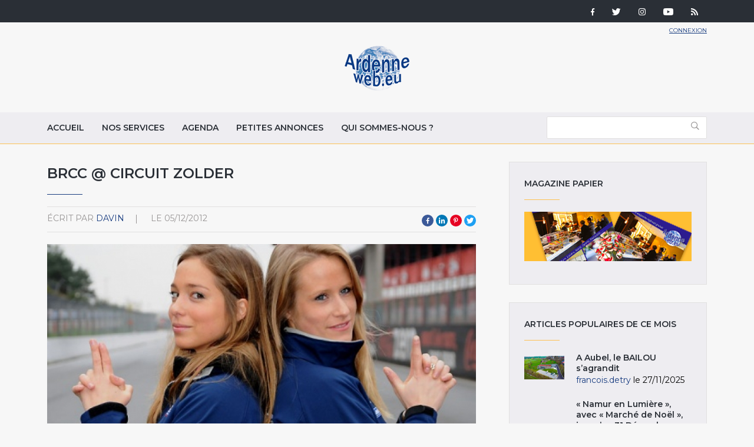

--- FILE ---
content_type: text/html; charset=utf-8
request_url: http://www.ardenneweb.eu/reportages/2012/brcc_circuit_zolder_0
body_size: 9723
content:
<!DOCTYPE html>
<html lang="fr" class="no-js">
<head>
  <meta http-equiv="X-UA-Compatible" content="IE=edge,chrome=1" />
<!--   <link href="https://fonts.googleapis.com/css?family=Open+Sans:300,400,700|Roboto+Condensed:400,700" rel="stylesheet"> -->
  <link href="https://fonts.googleapis.com/css?family=Roboto+Condensed:400,700|Roboto:300,400,700" rel="stylesheet">
  <meta http-equiv="Content-Type" content="text/html; charset=utf-8" />
<link rel="shortcut icon" href="http://www.ardenneweb.eu/misc/favicon.ico" type="image/vnd.microsoft.icon" />
<meta name="description" content="BRCC" />
<meta name="keywords" content="brcc,zolder,francorchamps,le mans, le castellet,racing pictures,patrick davin,fiagt" />
<meta name="generator" content="Drupal 7 (https://www.drupal.org)" />
<link rel="canonical" href="http://www.ardenneweb.eu/reportages/2012/brcc_circuit_zolder_0" />
<link rel="shortlink" href="http://www.ardenneweb.eu/node/11577" />
  <meta http-equiv="cleartype" content="on">
  <meta name="MobileOptimized" content="width">
  <meta name="HandheldFriendly" content="true">
  <meta name="viewport" content="width=device-width">
  <meta http-equiv="cleartype" content="on">

  <link type="text/css" rel="stylesheet" href="http://www.ardenneweb.eu/sites/default/files/css/css_xE-rWrJf-fncB6ztZfd2huxqgxu4WO-qwma6Xer30m4.css" media="all" />
<link type="text/css" rel="stylesheet" href="http://www.ardenneweb.eu/sites/default/files/css/css_vZ7OMldNxT0kN_1nW7_5iIquAxAdcU-aJ-ucVab5t40.css" media="all" />
<link type="text/css" rel="stylesheet" href="http://www.ardenneweb.eu/sites/default/files/css/css_8VfY6bfmuOfS1QNbXo28NwJInqs6vEoVDmLOXYKjBz8.css" media="all" />
<link type="text/css" rel="stylesheet" href="http://www.ardenneweb.eu/sites/default/files/css/css_hPh4j5PuQ-dtdSha_nfm_WPWsearzk1K7YkZPPxWWWw.css" media="all" />

  <script type="text/javascript" src="http://www.ardenneweb.eu/sites/default/files/js/js_ypadrG4kz9-JBpNOXmgjyVozLCJG_1RP3Ig-iqWR8n0.js"></script>
<script type="text/javascript" src="http://www.ardenneweb.eu/sites/default/files/js/js_NGDavWDB0f1KzCFZNg8koUZd0tchKQKnmISU5yr_PB8.js"></script>
<script type="text/javascript">
<!--//--><![CDATA[//><!--
(function(i,s,o,g,r,a,m){i["GoogleAnalyticsObject"]=r;i[r]=i[r]||function(){(i[r].q=i[r].q||[]).push(arguments)},i[r].l=1*new Date();a=s.createElement(o),m=s.getElementsByTagName(o)[0];a.async=1;a.src=g;m.parentNode.insertBefore(a,m)})(window,document,"script","https://www.google-analytics.com/analytics.js","ga");ga("create", "UA-1366390-1", {"cookieDomain":"auto"});ga("set", "anonymizeIp", true);ga("send", "pageview");
//--><!]]>
</script>
<script type="text/javascript" src="http://www.ardenneweb.eu/sites/default/files/js/js_j0I2wsPlP5iOAapIFiJdeU9p2u4RM99G0qw6PNAO7H4.js"></script>
<script type="text/javascript">
<!--//--><![CDATA[//><!--
jQuery.extend(Drupal.settings, {"basePath":"\/","pathPrefix":"","ajaxPageState":{"theme":"ardenne","theme_token":"Wch7mjpT9TB11Gi1H4ATaknyl8r-NBFsplN21_iDRq0","js":{"modules\/statistics\/statistics.js":1,"sites\/all\/modules\/jquery_update\/replace\/jquery\/1.10\/jquery.min.js":1,"misc\/jquery-extend-3.4.0.js":1,"misc\/jquery-html-prefilter-3.5.0-backport.js":1,"misc\/jquery.once.js":1,"misc\/drupal.js":1,"public:\/\/languages\/fr_-aAP5s8_Fjd5vXZoyQevg0Wfpp_0mhjQyYJVghFXxeg.js":1,"sites\/all\/libraries\/colorbox\/jquery.colorbox-min.js":1,"sites\/all\/modules\/colorbox\/js\/colorbox.js":1,"sites\/all\/modules\/colorbox\/styles\/default\/colorbox_style.js":1,"sites\/all\/modules\/video\/js\/video.js":1,"sites\/all\/modules\/better_exposed_filters\/better_exposed_filters.js":1,"sites\/all\/modules\/google_analytics\/googleanalytics.js":1,"0":1,"sites\/all\/themes\/custom\/ardenne\/js\/jquery-ui.js":1,"sites\/all\/themes\/custom\/ardenne\/js\/scripts.min.js":1},"css":{"modules\/system\/system.base.css":1,"modules\/system\/system.menus.css":1,"modules\/system\/system.messages.css":1,"modules\/system\/system.theme.css":1,"modules\/comment\/comment.css":1,"modules\/field\/theme\/field.css":1,"modules\/node\/node.css":1,"modules\/search\/search.css":1,"modules\/user\/user.css":1,"sites\/all\/modules\/views\/css\/views.css":1,"sites\/all\/modules\/ckeditor\/css\/ckeditor.css":1,"sites\/all\/modules\/colorbox\/styles\/default\/colorbox_style.css":1,"sites\/all\/modules\/ctools\/css\/ctools.css":1,"sites\/all\/modules\/tagclouds\/tagclouds.css":1,"sites\/all\/modules\/video\/css\/video.css":1,"sites\/all\/modules\/social_media_links\/social_media_links.css":1,"sites\/all\/themes\/custom\/ardenne\/css\/jquery-ui.css":1,"sites\/all\/themes\/custom\/ardenne\/css\/styles.css":1}},"colorbox":{"opacity":"0.85","current":"{current} of {total}","previous":"\u00ab Prev","next":"Next \u00bb","close":"Fermer","maxWidth":"98%","maxHeight":"98%","fixed":true,"mobiledetect":true,"mobiledevicewidth":"480px","specificPagesDefaultValue":"admin*\nimagebrowser*\nimg_assist*\nimce*\nnode\/add\/*\nnode\/*\/edit\nprint\/*\nprintpdf\/*\nsystem\/ajax\nsystem\/ajax\/*"},"better_exposed_filters":{"datepicker":false,"slider":false,"settings":[],"autosubmit":false,"views":{"reportages":{"displays":{"block":{"filters":[]},"block_5":{"filters":[]},"block_4":{"filters":[]},"block_9":{"filters":[]},"block_6":{"filters":[]},"block_7":{"filters":[]}}},"pub":{"displays":{"block":{"filters":[]}}},"nos_collaborateurs":{"displays":{"block_5":{"filters":[]}}}}},"urlIsAjaxTrusted":{"\/archive":true},"googleanalytics":{"trackOutbound":1,"trackMailto":1,"trackDownload":1,"trackDownloadExtensions":"7z|aac|arc|arj|asf|asx|avi|bin|csv|doc(x|m)?|dot(x|m)?|exe|flv|gif|gz|gzip|hqx|jar|jpe?g|js|mp(2|3|4|e?g)|mov(ie)?|msi|msp|pdf|phps|png|ppt(x|m)?|pot(x|m)?|pps(x|m)?|ppam|sld(x|m)?|thmx|qtm?|ra(m|r)?|sea|sit|tar|tgz|torrent|txt|wav|wma|wmv|wpd|xls(x|m|b)?|xlt(x|m)|xlam|xml|z|zip","trackColorbox":1},"statistics":{"data":{"nid":"11577"},"url":"\/modules\/statistics\/statistics.php"}});
//--><!]]>
</script>

  <!-- CDN HTML5SHIV -->
  <!--[if lte IE 8]>
    <script src="https://cdnjs.cloudflare.com/ajax/libs/html5shiv/3.7.2/html5shiv.js"></script>
  <![endif]-->

  <!-- Less than IE 9 update message -->
  <!--[if lte IE 8]>
    <style type="text/css">
      #update-ie                      {width:100%; position:absolute; left:0; top:0; z-index:999999; background:url(/sites/all/themes/custom/ardenne/images/update-ie/bg.jpg) left top repeat-x;}
      #update-ie a.lk-closeie         {display:inline-block; text-decoration:none; color:#fff; position:absolute; right:10px; top:10px; padding:3px 5px; background:#999;}
      #update-ie ul                   {width:100%; height:160px; margin:0 auto; padding:0; overflow:hidden;}
      #update-ie ul li                {float:left; width:230px; height:160px; margin:0; padding:0; list-style:none;}
      #update-ie ul li.first          {padding-left:20px;}
      #update-ie ul li.last           {padding:0; background:none;}
      #update-ie ul li h3             {font-size:16px; line-height:22px; font-weight:bold; color:#fff; margin:0; padding:20px 0 10px;}
      #update-ie ul li h3 strong      {font-size:22px; color:#3bc0e9;}
      #update-ie ul li p              {font-size:12px; line-height:14px; font-style:italic; color:#fff; margin:0; padding:0;}
      #update-ie ul li a, a:visited   {font-size:12px; color:#999; text-decoration:none; outline:none;}
      #update-ie ul li a:hover        {color:#fff;}
      #update-ie ul li a              {display:block; width:230px; line-height:70px; text-align:center; margin:0; padding:90px 0 0; overflow:hidden;}
      #update-ie ul li a.lk-ff        {background:url(/sites/all/themes/custom/ardenne/assets/images/update-ie/lk-ff.jpg) 0 0 no-repeat;}
      #update-ie ul li a.lk-ff:hover  {background:url(/sites/all/themes/custom/ardenne/assets/images/update-ie/lk-ff.jpg) 0 -160px no-repeat;}
      #update-ie ul li a.lk-gc        {background:url(/sites/all/themes/custom/ardenne/assets/images/update-ie/lk-gc.jpg) 0 0 no-repeat;}
      #update-ie ul li a.lk-gc:hover  {background:url(/sites/all/themes/custom/ardenne/assets/images/update-ie/lk-gc.jpg 0 -160px no-repeat;}
      #update-ie ul li a.lk-ie        {background:url(/sites/all/themes/custom/ardenne/assets/images/update-ie/lk-ie.jpg) 0 0 no-repeat;}
      #update-ie ul li a.lk-ie:hover  {background:url(/sites/all/themes/custom/ardenne/assets/images/update-ie/lk-ie.jpg) 0 -160px no-repeat;}
    </style>
    <div id="update-ie">
      <a class="lk-closeie" href='#' onclick='javascript:this.parentNode.style.display="none"; return false;'>close</a>
      <ul>
        <li class="first">
          <h3>You are using an<br />outdated browser</h3>
          <p>For a better experience using this site, please upgrade to a modern web browser.</p>
        </li>
        <li><a class="lk-ie" href="http://windows.microsoft.com/fr-fr/internet-explorer/download-ie" title="Download Internet Explorer" target="_blank">Update to Internet Explorer</a></li>
        <li><a class="lk-ff" href="http://www.mozilla.org/fr/firefox" title="Download Firefox" target="_blank">Update to Mozilla Firefox</a></li>
        <li class="last"><a class="lk-gc" href="http://www.google.com/chrome" title="Download Google Chrome" target="_blank">Update to Google Chrome</a></li>
      </ul>
    </div>
  <![endif]-->

  <title>BRCC @ Circuit Zolder | Ardenne Web</title>
</head>
<!--[if lte IE 7]><body class="lt-ie10 lt-ie9 lt-ie8 html not-front not-logged-in one-sidebar sidebar-second page-node page-node- page-node-11577 node-type-reportage"><![endif]-->
<!--[if IE 8]><body class="lt-ie10 lt-ie9 ie8 html not-front not-logged-in one-sidebar sidebar-second page-node page-node- page-node-11577 node-type-reportage"><![endif]-->
<!--[if IE 9]><body class="lt-ie10 ie9 html not-front not-logged-in one-sidebar sidebar-second page-node page-node- page-node-11577 node-type-reportage"><![endif]-->
<!--[if gt IE 9]><!--><body class="html not-front not-logged-in one-sidebar sidebar-second page-node page-node- page-node-11577 node-type-reportage"><!--<![endif]-->
  <noscript>
    <div class="noscript">This website requires javascript to work properly.</div>
  </noscript>
    <!-- Region Tools -->
  <div id="tools">  <div class="region region-tools">
    <div id="block-multiblock-3" class="block block-multiblock block-social-media-links block-social-media-links-social-media-links-instance">

    
  <div class="content">
    <ul class="social-media-links platforms inline horizontal"><li  class="facebook first"><a href="https://www.facebook.com/ardenneweb/" target="_blank" rel="nofollow" title="Facebook"><img src="http://www.ardenneweb.eu/sites/all/modules/social_media_links/libraries/elegantthemes/PNG/facebook.png" alt="Facebook icon" /></a></li><li  class="twitter"><a href="http://www.twitter.com/ardenneweb" target="_blank" rel="nofollow" title="Twitter"><img src="http://www.ardenneweb.eu/sites/all/modules/social_media_links/libraries/elegantthemes/PNG/twitter.png" alt="Twitter icon" /></a></li><li  class="instagram"><a href="http://www.instagram.com/ardenneweb" target="_blank" rel="nofollow" title="Instagram"><img src="http://www.ardenneweb.eu/sites/all/modules/social_media_links/libraries/elegantthemes/PNG/instagram.png" alt="Instagram icon" /></a></li><li  class="youtube_channel"><a href="http://www.youtube.com/channel/UCXU6U5vC8wOwoDn1-1J1ofA" target="_blank" rel="nofollow" title="Youtube (Channel)"><img src="http://www.ardenneweb.eu/sites/all/modules/social_media_links/libraries/elegantthemes/PNG/youtube.png" alt="Youtube (Channel) icon" /></a></li><li  class="rss last"><a href="http://www.ardenneweb.eu/rss.xml" target="_blank" rel="nofollow" title="RSS"><img src="http://www.ardenneweb.eu/sites/all/modules/social_media_links/libraries/elegantthemes/PNG/rss.png" alt="RSS icon" /></a></li></ul>  </div>
</div>
  </div>
</div>
<header>
  <div class="container">
    <div class="section-header">
		      <div class="header__name-and-slogan">
	      		      <a href="/" title="Accueil" rel="home" class="header__logo"><img width="112" height="31" src="http://www.ardenneweb.eu/sites/all/themes/custom/ardenne/logo.png" alt="Accueil" class="header__logo-image" /></a>
		    
        
        
      </div>
    
		  <!-- Region Header -->
	  <section id="header">
		    <div class="region region-header">
    <div id="block-block-4" class="block block-block">

    
  <div class="content">
    <p><a href="/user">Connexion</a></p>
  </div>
</div>
  </div>
	  </section>
	    </div>

  </div>

</header>

<nav id="navigation">
  <div class="container">
	<!-- Region Navigation -->
  <a href="#" class="mobile-menu"><span></span></a>
	  <div class="region region-navigation">
    <div id="block-system-main-menu" class="block block-system block-menu">

    
  <div class="content">
    <ul class="menu"><li class="first leaf"><a href="/" title="">Accueil</a></li>
<li class="leaf"><a href="/nos-services">Nos services</a></li>
<li class="leaf"><a href="/agenda">Agenda</a></li>
<li class="leaf"><a href="/annonces">Petites annonces</a></li>
<li class="last leaf"><a href="/qui-sommes-nous">Qui sommes-nous ?</a></li>
</ul>  </div>
</div>
<div id="block-views-exp-reportages-page-2" class="block block-views">

    
  <div class="content">
    <form action="/archive" method="get" id="views-exposed-form-reportages-page-2" accept-charset="UTF-8"><div><div class="views-exposed-form">
  <div class="views-exposed-widgets clearfix">
          <div id="edit-body-value-wrapper" class="views-exposed-widget views-widget-filter-body_value">
                  <label for="edit-body-value">
            Insérer un ou plusieurs mot(s)-clé(s)          </label>
                        <div class="views-widget">
          <div class="form-item form-type-textfield form-item-body-value">
 <input type="text" id="edit-body-value" name="body_value" value="" size="30" maxlength="128" class="form-text" />
</div>
        </div>
              </div>
                    <div class="views-exposed-widget views-submit-button">
      <input type="submit" id="edit-submit-reportages" value="Appliquer" class="form-submit" />    </div>
      </div>
</div>
</div></form>  </div>
</div>
  </div>
  </div>
</nav>

<div id="content-to-resize">
<div id="main" class="layout-3col__left-content">
  <div class="container">
    
    <div id="maincontent">
      <!-- Region Content -->
      			              <h1>BRCC @ Circuit Zolder</h1>
                  
      
        <div class="region region-content">
    <div id="block-views-reportages-block-5" class="block block-views">

    
  <div class="content">
    <div class="view view-reportages view-id-reportages view-display-id-block_5 view-dom-id-91d5256162553ea7569514be3e17f4d1">
        
  
  
      <div class="view-content">
        <div class="views-row views-row-1 views-row-odd views-row-first views-row-last">
      
  <div class="views-field views-field-name">    <span class="views-label views-label-name">écrit par</span>    <span class="field-content"><a href="/users/davin" title="Voir le profil utilisateur." class="username" xml:lang="" about="/users/davin" typeof="sioc:UserAccount" property="foaf:name" datatype="">davin</a></span>  </div>  
  <div class="views-field views-field-created">    <span class="views-label views-label-created">le</span>    <span class="field-content">05/12/2012</span>  </div>  </div>
    </div>
  
  
  
  
  
  
</div>  </div>
</div>
<div id="block-social-share-social-share" class="block block-social-share">

    
  <div class="content">
    <ul><li class="social-share-item-facebook first"><a href="http://facebook.com/sharer.php?u=http%3A%2F%2Fwww.ardenneweb.eu%2Freportages%2F2012%2Fbrcc_circuit_zolder_0&amp;t=BRCC%20%40%20Circuit%20Zolder" class="social-share-facebook" title="Share to Facebook" target="_blank">Facebook</a></li>
<li class="social-share-item-linkedin"><a href="http://www.linkedin.com/shareArticle?url=http%3A%2F%2Fwww.ardenneweb.eu%2Freportages%2F2012%2Fbrcc_circuit_zolder_0&amp;mini=true&amp;title=BRCC%20%40%20Circuit%20Zolder&amp;ro=false&amp;summary=&amp;source=" class="social-share-linkedin" title="Share to LinkedIn" target="_blank">LinkedIn</a></li>
<li class="social-share-item-pinterest"><a href="http://pinterest.com/pin/create/button/?url=http%3A%2F%2Fwww.ardenneweb.eu%2Freportages%2F2012%2Fbrcc_circuit_zolder_0&amp;media=&amp;description=" class="social-share-pinterest" title="Share to Pinterest" target="_blank">Pinterest</a></li>
<li class="social-share-item-twitter last"><a href="http://twitter.com/intent/tweet?url=http%3A%2F%2Fwww.ardenneweb.eu%2Freportages%2F2012%2Fbrcc_circuit_zolder_0&amp;text=BRCC%20%40%20Circuit%20Zolder" class="social-share-twitter" title="Share to Twitter" target="_blank">Twitter</a></li>
</ul>  </div>
</div>
<div id="block-views-reportages-block-4" class="block block-views">

    
  <div class="content">
    <div class="view view-reportages view-id-reportages view-display-id-block_4 view-dom-id-59cb974e4eb08c0f24271f7ecf897fc2">
        
  
  
      <div class="view-content">
        <div class="views-row views-row-1 views-row-odd views-row-first views-row-last">
      
  <div class="views-field views-field-field-image">        <div class="field-content"><img typeof="foaf:Image" src="http://www.ardenneweb.eu/sites/default/files/styles/header/public/davin/5d40f93f84ef6d16bcdb17679fcc44f7_40.jpg?itok=byoQfrIF" width="840" height="495" alt="brcc-Patrick Davin" title="brcc-Patrick Davin" /></div>  </div>  </div>
    </div>
  
  
  
  
  
  
</div>  </div>
</div>
<div id="block-system-main" class="block block-system">

    
  <div class="content">
    <div  about="/reportages/2012/brcc_circuit_zolder_0" typeof="sioc:Item foaf:Document" class="ds-1col node node-reportage node-promoted view-mode-full clearfix">

  
  <div class="field field-name-body field-type-text-with-summary field-label-hidden"><div class="field-items"><div class="field-item even" property="content:encoded"><p>Race Promotion Night @ Circuit Zolder</p>
<p>La saison 2012 du BRCC s’est achevée de fort belle manière en ce mois de novembre sur le circuit limbourgeois, et ce dans le cadre de la Race Promotion Night.</p>
<p>En « format endurance – Long Race », c’est Bouvy qui empoche le titre 2012 devant Stéveny-Dockerill et Coens-Kelders.<br />
En « format sprint » les sympathiques frères Thiers font la bonne opération en enlevant le titre 2012 devant Franck Radet et Stéphane Lémeret.</p>
<p>Bien vite 2013 et la découverte des nouveau plateaux dans ces deux séries BRCC.</p>
<p>Patrick Davin<br />
Pour plus de photos, cliquez sur <a href="http://www.racing-pictures.be">www.racing-pictures.be</a> </p>
<p>Championnat Long Race - Final </p>
<p>1. Bouvy 250 points ; 2. Stéveny-Dockerill 233 ; 3. Coens-Kelders 200 ; 5. Dylan Derdaele, Albert-Leonard 197; 7. Nicolas Jussy 180; 8. Pierre Piron &amp; Pierre-Yves Rosoux 178; 9. Pascal Courrier 165 ; 10. Sarah Bovy 151 ; 11. Jean-Pierre Lequeux &amp; Jean-Marc Ueberecken 149 ; 12. Bruno Vermeeren 142 ; 13. Jean-Christophe Montant 139 ; 14. Pascal Muller &amp; Didier Grandjean &amp; Chris Mattheus 134 ; 15. Patric Derdaele, Franck Radet 130 ; etc.</p>
<p>Championnat Short Race Final : 1. Hans &amp; Frank Thiers 504; 2. Franck Radet 441; 3. Stéphane Lémeret 440; 4. Frédéric Bouvy 372; 5. Pascal Courrier 363; 6. Jean-Pierre Lequeux 350; 7. Jean-Christophe Montant 320; 8. Michaël Schmetz 309 ; 9. Didier Grandjean 290 ; 10. Pascal Muller 274 ; 11. Nicolas Jussy 271 ; 12. Roberto Nale 245 ; 13. John Pilette &amp; Jacques Naniot 232 ; 14. Christopher Dockerill 224 ; 15. Iain Dockerill 217 ; etc.</p>
</div></div></div></div>

  </div>
</div>
<div id="block-views-reportages-block-9" class="block block-views">

    
  <div class="content">
    <div class="view view-reportages view-id-reportages view-display-id-block_9 view-dom-id-b08d29412d11e659f75885f8c8745f6a">
        
  
  
      <div class="view-content">
        <div class="views-row views-row-1 views-row-odd views-row-first views-row-last">
      
  <div class="views-field views-field-field-image">        <div class="field-content"><div class="item-list"><ul><li class="first"><a href="http://www.ardenneweb.eu/sites/default/files/davin/5d40f93f84ef6d16bcdb17679fcc44f7_40.jpg" title="brcc-Patrick Davin" class="colorbox" data-colorbox-gallery="gallery-node-11577-4u-UeCPGdl4" data-cbox-img-attrs="{&quot;title&quot;: &quot;brcc-Patrick Davin&quot;, &quot;alt&quot;: &quot;brcc-Patrick Davin&quot;}"><img typeof="foaf:Image" src="http://www.ardenneweb.eu/sites/default/files/styles/carre/public/davin/5d40f93f84ef6d16bcdb17679fcc44f7_40.jpg?itok=ZjPMu4bJ" width="300" height="300" alt="brcc-Patrick Davin" title="brcc-Patrick Davin" /></a></li>
<li><a href="http://www.ardenneweb.eu/sites/default/files/davin/05ba364fcb4f8725a00c5c34017cd3cc_78.jpg" title="brcc-Patrick Davin" class="colorbox" data-colorbox-gallery="gallery-node-11577-4u-UeCPGdl4" data-cbox-img-attrs="{&quot;title&quot;: &quot;brcc-Patrick Davin&quot;, &quot;alt&quot;: &quot;brcc-Patrick Davin&quot;}"><img typeof="foaf:Image" src="http://www.ardenneweb.eu/sites/default/files/styles/carre/public/davin/05ba364fcb4f8725a00c5c34017cd3cc_78.jpg?itok=xUL1fEUq" width="300" height="300" alt="brcc-Patrick Davin" title="brcc-Patrick Davin" /></a></li>
<li><a href="http://www.ardenneweb.eu/sites/default/files/davin/256544ee7ff891e37b6dda78b474814b_8.jpg" title="brcc-Patrick Davin" class="colorbox" data-colorbox-gallery="gallery-node-11577-4u-UeCPGdl4" data-cbox-img-attrs="{&quot;title&quot;: &quot;brcc-Patrick Davin&quot;, &quot;alt&quot;: &quot;brcc-Patrick Davin&quot;}"><img typeof="foaf:Image" src="http://www.ardenneweb.eu/sites/default/files/styles/carre/public/davin/256544ee7ff891e37b6dda78b474814b_8.jpg?itok=Smlk1pHr" width="300" height="300" alt="brcc-Patrick Davin" title="brcc-Patrick Davin" /></a></li>
<li><a href="http://www.ardenneweb.eu/sites/default/files/davin/543ec26facd946092633b40f78ff2731_5.jpg" title="brcc-Patrick Davin" class="colorbox" data-colorbox-gallery="gallery-node-11577-4u-UeCPGdl4" data-cbox-img-attrs="{&quot;title&quot;: &quot;brcc-Patrick Davin&quot;, &quot;alt&quot;: &quot;brcc-Patrick Davin&quot;}"><img typeof="foaf:Image" src="http://www.ardenneweb.eu/sites/default/files/styles/carre/public/davin/543ec26facd946092633b40f78ff2731_5.jpg?itok=gjfNl7Jb" width="300" height="300" alt="brcc-Patrick Davin" title="brcc-Patrick Davin" /></a></li>
<li><a href="http://www.ardenneweb.eu/sites/default/files/davin/f2c5d88d48da9aa5c267113ae3ddc2fe_7.jpg" title="brcc-Patrick Davin" class="colorbox" data-colorbox-gallery="gallery-node-11577-4u-UeCPGdl4" data-cbox-img-attrs="{&quot;title&quot;: &quot;brcc-Patrick Davin&quot;, &quot;alt&quot;: &quot;brcc-Patrick Davin&quot;}"><img typeof="foaf:Image" src="http://www.ardenneweb.eu/sites/default/files/styles/carre/public/davin/f2c5d88d48da9aa5c267113ae3ddc2fe_7.jpg?itok=A0cXJi_q" width="300" height="300" alt="brcc-Patrick Davin" title="brcc-Patrick Davin" /></a></li>
<li><a href="http://www.ardenneweb.eu/sites/default/files/davin/6c909e0c7c08c83604e51bb08e9de0e6_105.jpg" title="brcc-Patrick Davin" class="colorbox" data-colorbox-gallery="gallery-node-11577-4u-UeCPGdl4" data-cbox-img-attrs="{&quot;title&quot;: &quot;brcc-Patrick Davin&quot;, &quot;alt&quot;: &quot;brcc-Patrick Davin&quot;}"><img typeof="foaf:Image" src="http://www.ardenneweb.eu/sites/default/files/styles/carre/public/davin/6c909e0c7c08c83604e51bb08e9de0e6_105.jpg?itok=PoD_uIw7" width="300" height="300" alt="brcc-Patrick Davin" title="brcc-Patrick Davin" /></a></li>
<li><a href="http://www.ardenneweb.eu/sites/default/files/davin/fe1eb059cd0692befe6818c094abff15_85.jpg" title="brcc-Patrick Davin" class="colorbox" data-colorbox-gallery="gallery-node-11577-4u-UeCPGdl4" data-cbox-img-attrs="{&quot;title&quot;: &quot;brcc-Patrick Davin&quot;, &quot;alt&quot;: &quot;brcc-Patrick Davin&quot;}"><img typeof="foaf:Image" src="http://www.ardenneweb.eu/sites/default/files/styles/carre/public/davin/fe1eb059cd0692befe6818c094abff15_85.jpg?itok=FGQNvptG" width="300" height="300" alt="brcc-Patrick Davin" title="brcc-Patrick Davin" /></a></li>
<li><a href="http://www.ardenneweb.eu/sites/default/files/davin/fa2e14fa98cc54bb25af0f3b00d57e77_8.jpg" title="brcc-Patrick Davin" class="colorbox" data-colorbox-gallery="gallery-node-11577-4u-UeCPGdl4" data-cbox-img-attrs="{&quot;title&quot;: &quot;brcc-Patrick Davin&quot;, &quot;alt&quot;: &quot;brcc-Patrick Davin&quot;}"><img typeof="foaf:Image" src="http://www.ardenneweb.eu/sites/default/files/styles/carre/public/davin/fa2e14fa98cc54bb25af0f3b00d57e77_8.jpg?itok=HzIXphab" width="300" height="300" alt="brcc-Patrick Davin" title="brcc-Patrick Davin" /></a></li>
<li><a href="http://www.ardenneweb.eu/sites/default/files/davin/05298258bca6345a8ac9012a49167cc4_7.jpg" title="brcc-Patrick Davin" class="colorbox" data-colorbox-gallery="gallery-node-11577-4u-UeCPGdl4" data-cbox-img-attrs="{&quot;title&quot;: &quot;brcc-Patrick Davin&quot;, &quot;alt&quot;: &quot;brcc-Patrick Davin&quot;}"><img typeof="foaf:Image" src="http://www.ardenneweb.eu/sites/default/files/styles/carre/public/davin/05298258bca6345a8ac9012a49167cc4_7.jpg?itok=akofsHuM" width="300" height="300" alt="brcc-Patrick Davin" title="brcc-Patrick Davin" /></a></li>
<li class="last"><a href="http://www.ardenneweb.eu/sites/default/files/davin/486242697ef21194b03189b2c8c58900_7.jpg" title="brcc-Patrick Davin" class="colorbox" data-colorbox-gallery="gallery-node-11577-4u-UeCPGdl4" data-cbox-img-attrs="{&quot;title&quot;: &quot;brcc-Patrick Davin&quot;, &quot;alt&quot;: &quot;brcc-Patrick Davin&quot;}"><img typeof="foaf:Image" src="http://www.ardenneweb.eu/sites/default/files/styles/carre/public/davin/486242697ef21194b03189b2c8c58900_7.jpg?itok=iqJH718n" width="300" height="300" alt="brcc-Patrick Davin" title="brcc-Patrick Davin" /></a></li>
</ul></div></div>  </div>  </div>
    </div>
  
  
  
  
  
  
</div>  </div>
</div>
<div id="block-views-reportages-block-6" class="block block-views">

    
  <div class="content">
    <div class="view view-reportages view-id-reportages view-display-id-block_6 view-dom-id-d7fa459145bd54f0ae4f87743dc5c248">
        
  
  
      <div class="view-content">
        <div class="views-row views-row-1 views-row-odd views-row-first views-row-last">
      
  <div class="views-field views-field-field-rubriques">        <div class="field-content"><a href="/reportages/rubriques/sport_moteur" typeof="skos:Concept" property="rdfs:label skos:prefLabel" datatype="">Sport Moteur</a></div>  </div>  
  <div class="views-field views-field-totalcount">        <span class="field-content">1078 lectures</span>  </div>  </div>
    </div>
  
  
  
  
  
  
</div>  </div>
</div>
<div id="block-views-nos-collaborateurs-block-5" class="block block-views">

    
  <div class="content">
    <div class="view view-nos-collaborateurs view-id-nos_collaborateurs view-display-id-block_5 view-dom-id-c9126dc73d61e25ce4ded257ddc624fc">
        
  
  
      <div class="view-content">
        <div class="views-row views-row-1 views-row-odd views-row-first views-row-last">
      
  <div class="views-field views-field-picture">        <div class="field-content"><a href="/users/davin"><img typeof="foaf:Image" src="http://www.ardenneweb.eu/sites/default/files/styles/carre/public/pictures/picture-7-1588672512.jpg?itok=vHQffPri" width="300" height="300" alt="Portrait de davin" /></a></div>  </div>  
  <div class="views-field views-field-nothing">        <span class="field-content"><div class="nom">Patrick Davin</div>

<ul class="social-links">


</ul></span>  </div>  </div>
    </div>
  
  
  
  
  
  
</div>  </div>
</div>
  </div>

                <div class="region region-prefooter">
    <div id="block-views-reportages-block-7" class="block block-views">

    <h4>A lire aussi</h4>
  
  <div class="content">
    <div class="view view-reportages view-id-reportages view-display-id-block_7 view-dom-id-ff5f7e61a51c97fa2ff0f3d6d8d0da2f">
        
  
  
      <div class="view-content">
        <div class="views-row views-row-1 views-row-odd views-row-first">
      
  <div class="views-field views-field-field-image">        <div class="field-content"><a href="/reportages/un-pretre-au-depart-de-la-course-des-spa-six-hours-le-samedi-27-septembre"><img typeof="foaf:Image" src="http://www.ardenneweb.eu/sites/default/files/styles/listing/public/admin/lgepord0fose.png?itok=l_vUVeXQ" width="254" height="148" alt="" title="Un prêtre au départ de la course des Spa Six Hours le samedi 27 septembre" /></a></div>  </div>  
  <div class="views-field views-field-title">        <h2><a href="/reportages/un-pretre-au-depart-de-la-course-des-spa-six-hours-le-samedi-27-septembre">Un prêtre au départ de la course des Spa Six Hours le samedi 27 septembre</a></h2>
<div class="meta-data"><a href="/users/admin" title="Voir le profil utilisateur." class="username" xml:lang="" about="/users/admin" typeof="sioc:UserAccount" property="foaf:name" datatype="">admin</a> le 18/09/2025</div>  </div>  </div>
  <div class="views-row views-row-2 views-row-even">
      
  <div class="views-field views-field-field-image">        <div class="field-content"><a href="/reportages/erkin-azat-lanceur-dalerte-des-camps-ouighours"><img typeof="foaf:Image" src="http://www.ardenneweb.eu/sites/default/files/styles/listing/public/VandenHende/erkin_azat_delcourt_30_041.jpg?itok=2_JCNtg-" width="254" height="148" alt="" /></a></div>  </div>  
  <div class="views-field views-field-title">        <h2><a href="/reportages/erkin-azat-lanceur-dalerte-des-camps-ouighours">Erkin Azat, lanceur d&#039;alerte des camps ouïghours</a></h2>
<div class="meta-data"><a href="/users/vandenhende" title="Voir le profil utilisateur." class="username" xml:lang="" about="/users/vandenhende" typeof="sioc:UserAccount" property="foaf:name" datatype="">VandenHende</a> le 07/07/2025</div>  </div>  </div>
  <div class="views-row views-row-3 views-row-odd views-row-last">
      
  <div class="views-field views-field-field-image">        <div class="field-content"><a href="/reportages/interclassics-2025-maastricht"><img typeof="foaf:Image" src="http://www.ardenneweb.eu/sites/default/files/styles/listing/public/RobertMARY/00_logo.jpg?itok=RjCpVmnx" width="254" height="148" alt="" /></a></div>  </div>  
  <div class="views-field views-field-title">        <h2><a href="/reportages/interclassics-2025-maastricht">Interclassics 2025 - Maastricht</a></h2>
<div class="meta-data"><a href="/users/robertmary" title="Voir le profil utilisateur." class="username" xml:lang="" about="/users/robertmary" typeof="sioc:UserAccount" property="foaf:name" datatype="">RobertMARY</a> le 19/01/2025</div>  </div>  </div>
    </div>
  
  
  
  
  
  
</div>  </div>
</div>
  </div>
          </div>

          <aside class="layout-3col__right-sidebar" role="complementary">
          <div class="region region-sidebar-second">
    <div id="block-block-2" class="block block-block">

    <h4>Magazine papier</h4>
  
  <div class="content">
    <p><a href="http://www.ardennesmagazine.be/z1-z2-journal-web/article.htm" target="_blank">Magazine papier</a></p>
  </div>
</div>
<div id="block-views-reportages-block" class="block block-views">

    <h4>Articles populaires de ce mois</h4>
  
  <div class="content">
    <div class="view view-reportages view-id-reportages view-display-id-block view-dom-id-d1a21a05998ecda459ed43b416d9653e">
        
  
  
      <div class="view-content">
        <div class="views-row views-row-1 views-row-odd views-row-first">
      
  <div class="views-field views-field-field-image">        <div class="field-content"><a href="/reportages/2020/aubel-le-bailou-sagrandit"><img typeof="foaf:Image" src="http://www.ardenneweb.eu/sites/default/files/styles/thumb/public/francois.detry/1_77.jpg?itok=2QpHOQhk" width="68" height="40" alt="SAJA « Le BAILOU " title="SAJA « Le BAILOU " /></a></div>  </div>  
  <div class="views-field views-field-nothing">        <h5><a href="/reportages/2020/aubel-le-bailou-sagrandit">A Aubel, le BAILOU s’agrandit</a></h5>
<div class="meta-data"><a href="/users/francoisdetry" title="Voir le profil utilisateur." class="username" xml:lang="" about="/users/francoisdetry" typeof="sioc:UserAccount" property="foaf:name" datatype="">francois.detry</a> le 27/11/2025</div>  </div>  </div>
  <div class="views-row views-row-2 views-row-even">
      
  <div class="views-field views-field-field-image">        <div class="field-content"><a href="/reportages/2020/namur-en-lumiere-avec-marche-de-noel-jusquau-31-decembre-2025-et-patinoire-de-noel"><img typeof="foaf:Image" src="http://www.ardenneweb.eu/sites/default/files/styles/thumb/public/YvesCalbert/noel_namur_8_escargot_glace.jpg?itok=CwyYFdVO" width="68" height="40" alt="" title="« Ice World » ⓒ Photo : Murielle Lecocq" /></a></div>  </div>  
  <div class="views-field views-field-nothing">        <h5><a href="/reportages/2020/namur-en-lumiere-avec-marche-de-noel-jusquau-31-decembre-2025-et-patinoire-de-noel">« Namur en Lumière », avec « Marché de Noël », jusqu’au 31 Décembre 2025, et « Patinoire de Noël », jusqu’au 04 janvier 2026</a></h5>
<div class="meta-data"><a href="/users/yvescalbert" title="Voir le profil utilisateur." class="username" xml:lang="" about="/users/yvescalbert" typeof="sioc:UserAccount" property="foaf:name" datatype="">YvesCalbert</a> le 15/12/2025</div>  </div>  </div>
  <div class="views-row views-row-3 views-row-odd">
      
  <div class="views-field views-field-field-image">        <div class="field-content"><a href="/reportages/volodymyr-zelensky-au-nom-de-lukraine"><img typeof="foaf:Image" src="http://www.ardenneweb.eu/sites/default/files/styles/thumb/public/VandenHende/zelensky_delcourt_19_111.jpg?itok=lxm7chZS" width="68" height="40" alt="" /></a></div>  </div>  
  <div class="views-field views-field-nothing">        <h5><a href="/reportages/volodymyr-zelensky-au-nom-de-lukraine">Volodymyr Zelensky - Au nom de l&#039;Ukraine</a></h5>
<div class="meta-data"><a href="/users/vandenhende" title="Voir le profil utilisateur." class="username" xml:lang="" about="/users/vandenhende" typeof="sioc:UserAccount" property="foaf:name" datatype="">VandenHende</a> le 01/12/2025</div>  </div>  </div>
  <div class="views-row views-row-4 views-row-even">
      
  <div class="views-field views-field-field-image">        <div class="field-content"><a href="/reportages/justine-et-autres-recits-entre-vice-et-vertu"><img typeof="foaf:Image" src="http://www.ardenneweb.eu/sites/default/files/styles/thumb/public/VandenHende/jerualem_delcourt1.jpg?itok=cqmHcPB3" width="68" height="40" alt="" /></a></div>  </div>  
  <div class="views-field views-field-nothing">        <h5><a href="/reportages/justine-et-autres-recits-entre-vice-et-vertu">Justine et autres récits entre vice et vertu</a></h5>
<div class="meta-data"><a href="/users/vandenhende" title="Voir le profil utilisateur." class="username" xml:lang="" about="/users/vandenhende" typeof="sioc:UserAccount" property="foaf:name" datatype="">VandenHende</a> le 30/11/2025</div>  </div>  </div>
  <div class="views-row views-row-5 views-row-odd views-row-last">
      
  <div class="views-field views-field-field-image">        <div class="field-content"><a href="/reportages/2020/38e-village-de-noel-liege-jusquau-30-decembre-2025-patinoire-jusquau-03-janvier-2026"><img typeof="foaf:Image" src="http://www.ardenneweb.eu/sites/default/files/styles/thumb/public/YvesCalbert/pierre_l._16_sourires_boules.jpg?itok=-JkYeu_h" width="68" height="40" alt="" title="La Joie de Noël © Photo : « Enjeu »/« Le Tournevent »" /></a></div>  </div>  
  <div class="views-field views-field-nothing">        <h5><a href="/reportages/2020/38e-village-de-noel-liege-jusquau-30-decembre-2025-patinoire-jusquau-03-janvier-2026">38è « Village de Noël », à Liège, jusqu’au 30 Décembre 2025 &amp; Patinoire, jusqu’au 03 janvier 2026</a></h5>
<div class="meta-data"><a href="/users/yvescalbert" title="Voir le profil utilisateur." class="username" xml:lang="" about="/users/yvescalbert" typeof="sioc:UserAccount" property="foaf:name" datatype="">YvesCalbert</a> le 10/12/2025</div>  </div>  </div>
    </div>
  
  
  
  
  
  
</div>  </div>
</div>
<div id="block-multiblock-6" class="block block-multiblock block-views block-views--exp-reportages-page_2-instance">

    <h4>Rechercher</h4>
  
  <div class="content">
    <form action="/archive" method="get" id="views-exposed-form-reportages-page-2" accept-charset="UTF-8"><div><div class="views-exposed-form">
  <div class="views-exposed-widgets clearfix">
          <div id="edit-body-value-wrapper" class="views-exposed-widget views-widget-filter-body_value">
                  <label for="edit-body-value">
            Insérer un ou plusieurs mot(s)-clé(s)          </label>
                        <div class="views-widget">
          <div class="form-item form-type-textfield form-item-body-value">
 <input type="text" id="edit-body-value" name="body_value" value="" size="30" maxlength="128" class="form-text" />
</div>
        </div>
              </div>
                    <div class="views-exposed-widget views-submit-button">
      <input type="submit" id="edit-submit-reportages" value="Appliquer" class="form-submit" />    </div>
      </div>
</div>
</div></form>  </div>
</div>
<div id="block-multiblock-2" class="block block-multiblock block-social-media-links block-social-media-links-social-media-links-instance">

    <h4>Suivez-nous</h4>
  
  <div class="content">
    <ul class="social-media-links platforms inline horizontal"><li  class="facebook first"><a href="https://www.facebook.com/ardenneweb/" target="_blank" rel="nofollow" title="Facebook"><img src="http://www.ardenneweb.eu/sites/all/modules/social_media_links/libraries/elegantthemes/PNG/facebook.png" alt="Facebook icon" /></a></li><li  class="twitter"><a href="http://www.twitter.com/ardenneweb" target="_blank" rel="nofollow" title="Twitter"><img src="http://www.ardenneweb.eu/sites/all/modules/social_media_links/libraries/elegantthemes/PNG/twitter.png" alt="Twitter icon" /></a></li><li  class="instagram"><a href="http://www.instagram.com/ardenneweb" target="_blank" rel="nofollow" title="Instagram"><img src="http://www.ardenneweb.eu/sites/all/modules/social_media_links/libraries/elegantthemes/PNG/instagram.png" alt="Instagram icon" /></a></li><li  class="youtube_channel"><a href="http://www.youtube.com/channel/UCXU6U5vC8wOwoDn1-1J1ofA" target="_blank" rel="nofollow" title="Youtube (Channel)"><img src="http://www.ardenneweb.eu/sites/all/modules/social_media_links/libraries/elegantthemes/PNG/youtube.png" alt="Youtube (Channel) icon" /></a></li><li  class="rss last"><a href="http://www.ardenneweb.eu/rss.xml" target="_blank" rel="nofollow" title="RSS"><img src="http://www.ardenneweb.eu/sites/all/modules/social_media_links/libraries/elegantthemes/PNG/rss.png" alt="RSS icon" /></a></li></ul>  </div>
</div>
<div id="block-tagclouds-4" class="block block-tagclouds">

    <h4>Tags Cloud</h4>
  
  <div class="content">
    <span class='tagclouds-term'><a href="/commerces/agence_de_voyage" class="tagclouds level6" title="">Agence de voyage</a></span>
<span class='tagclouds-term'><a href="/commerces/animaux" class="tagclouds level5" title="">Animaux</a></span>
<span class='tagclouds-term'><a href="/commerces/antiquites" class="tagclouds level4" title="">Antiquités</a></span>
<span class='tagclouds-term'><a href="/commerces/ardennes_tv_magazine" class="tagclouds level2" title="Partenaires et Sympathisants, collaborateurs ,journalistes ,bénévoles, cameraman,presse locale,reportage,actualité">Ardennes TV-Magazine</a></span>
<span class='tagclouds-term'><a href="/commerces/articles_cadeaux" class="tagclouds level2" title="">Articles cadeaux</a></span>
<span class='tagclouds-term'><a href="/commerces/bapteme" class="tagclouds level1" title="">Baptême</a></span>
<span class='tagclouds-term'><a href="/commerces/bien_etre" class="tagclouds level2" title="">Bien-être</a></span>
<span class='tagclouds-term'><a href="/commerces/bricolage" class="tagclouds level1" title="">Bricolage</a></span>
<span class='tagclouds-term'><a href="/commerces/cadeaux" class="tagclouds level1" title="">Cadeaux</a></span>
<span class='tagclouds-term'><a href="/commerces/restaurant" class="tagclouds level2" title="">Restaurant</a></span>
<span class='tagclouds-term'><a href="/commerces/sports" class="tagclouds level1" title="">Sports</a></span>
<span class='tagclouds-term'><a href="/commerces/vin" class="tagclouds level1" title="">Vin</a></span>
  </div>
</div>
  </div>
      </aside>
    
  </div>
</div>


</div>

<footer id="footer">
  <div class="container">
    <!-- Region Footer -->
    <div class="col">
        <div class="region region-footer">
    <div id="block-block-1" class="block block-block">

    <h4>Ardenneweb</h4>
  
  <div class="content">
    <p>Ardenne Web est le magazine des ardennes sur le web depuis mars 1999.</p>
<p>Nous proposons l'agenda et l'actualité régionale en photos et vidéos au quotidien.</p>
  </div>
</div>
<div id="block-social-media-links-social-media-links" class="block block-social-media-links">

    <h4>Suivez nous</h4>
  
  <div class="content">
    <ul class="social-media-links platforms inline horizontal"><li  class="facebook first"><a href="https://www.facebook.com/ardenneweb/" target="_blank" rel="nofollow" title="Facebook"><img src="http://www.ardenneweb.eu/sites/all/modules/social_media_links/libraries/elegantthemes/PNG/facebook.png" alt="Facebook icon" /></a></li><li  class="twitter"><a href="http://www.twitter.com/ardenneweb" target="_blank" rel="nofollow" title="Twitter"><img src="http://www.ardenneweb.eu/sites/all/modules/social_media_links/libraries/elegantthemes/PNG/twitter.png" alt="Twitter icon" /></a></li><li  class="instagram"><a href="http://www.instagram.com/ardenneweb" target="_blank" rel="nofollow" title="Instagram"><img src="http://www.ardenneweb.eu/sites/all/modules/social_media_links/libraries/elegantthemes/PNG/instagram.png" alt="Instagram icon" /></a></li><li  class="youtube_channel"><a href="http://www.youtube.com/channel/UCXU6U5vC8wOwoDn1-1J1ofA" target="_blank" rel="nofollow" title="Youtube (Channel)"><img src="http://www.ardenneweb.eu/sites/all/modules/social_media_links/libraries/elegantthemes/PNG/youtube.png" alt="Youtube (Channel) icon" /></a></li><li  class="rss last"><a href="http://www.ardenneweb.eu/rss.xml" target="_blank" rel="nofollow" title="RSS"><img src="http://www.ardenneweb.eu/sites/all/modules/social_media_links/libraries/elegantthemes/PNG/rss.png" alt="RSS icon" /></a></li></ul>  </div>
</div>
  </div>
    </div>

    <div class="col">
        <div class="region region-footercol1">
    <div id="block-menu-menu-liens-utiles" class="block block-menu">

    <h4>Liens utiles</h4>
  
  <div class="content">
    <ul class="menu"><li class="first leaf"><a href="/qui-sommes-nous" title="">Nos collaborateurs</a></li>
<li class="leaf"><a href="/archive" title="">Archives</a></li>
<li class="leaf"><a href="/video" title="">Archives Vidéos</a></li>
<li class="leaf"><a href="/annuaire-regional" title="">Annuaire régional</a></li>
<li class="leaf"><a href="/annonces" title="">Petites annonces</a></li>
<li class="leaf"><a href="/faq">FAQ</a></li>
<li class="last leaf"><a href="/mentions-legales" title="">Mentions légales</a></li>
</ul>  </div>
</div>
<div id="block-user-online" class="block block-user">

    
  <div class="content">
    <p>Il y a actuellement 0 utilisateur connecté.</p>  </div>
</div>
  </div>
    </div>

    <div class="col">
        <div class="region region-footercol2">
    <div id="block-block-3" class="block block-block">

    <h4>Contact</h4>
  
  <div class="content">
    <p><a href="mailto:info@ardenneweb.eu">info@ardenneweb.eu</a><br />
9e Fontenaille<br />
6661 Mont-Houffalize, Belgique<br />
+32 (0)61 288 304</p>
  </div>
</div>
  </div>
    </div>
  </div>

  <div class="copyright">
    <div class="container">
      
      <p>© 2017 - 2025 ARDENNEWEB // All rights reserved • <a href="http://celinelambert.be" target="_blank">celinelambert.be</a></p>
    </div>
    </div>
</footer>
  <script type="text/javascript" src="http://www.ardenneweb.eu/sites/default/files/js/js_VU7P4CTgUZdF2SyFko5LLAg9ZK0OSVjXVaAFnTLgVt0.js"></script>
</body>
</html>
